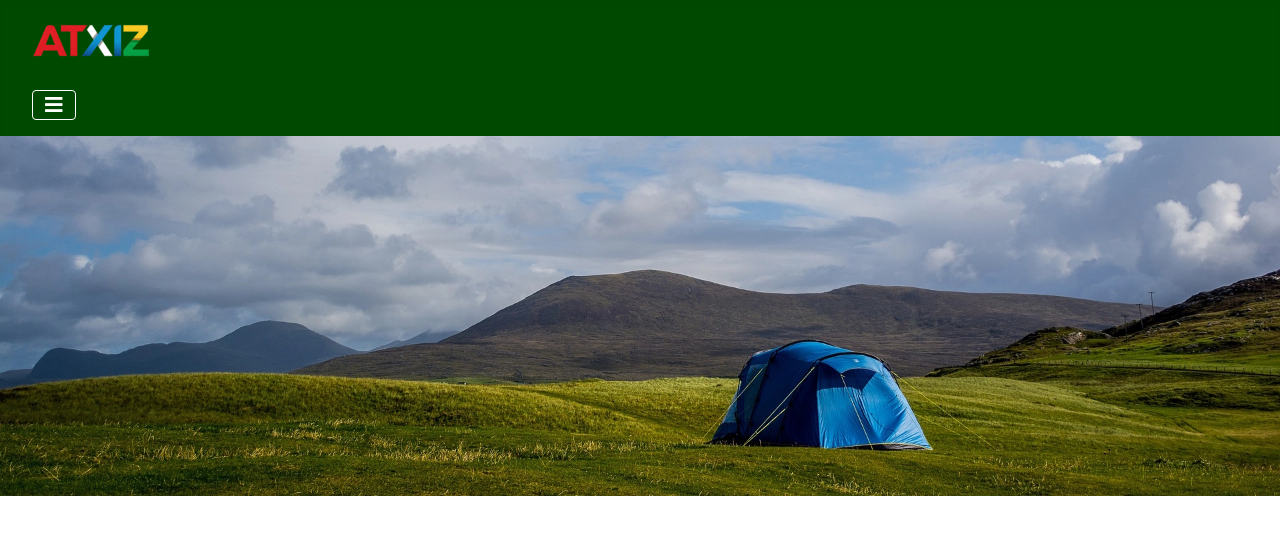

--- FILE ---
content_type: text/html; charset=utf-8
request_url: https://www.atxiz.com/en/blog-menu-en/diary-blog-menu/visit-wat-chedi-chai-mongkol-roi-et
body_size: 7330
content:
<!DOCTYPE html>
<html lang="en-gb" dir="ltr">
<head>
<!-- Google tag (gtag.js) atxizofficial -->
<script async src="https://www.googletagmanager.com/gtag/js?id=G-H90SMQY0KH"></script>
<script>
  window.dataLayer = window.dataLayer || [];
  function gtag(){dataLayer.push(arguments);}
  gtag('js', new Date());

  gtag('config', 'G-H90SMQY0KH');
</script>
<!-- Google tag (gtag.js) chukiat-->
<script async src="https://www.googletagmanager.com/gtag/js?id=G-VNEQSXMZJW"></script>
<script>
  window.dataLayer = window.dataLayer || [];
  function gtag(){dataLayer.push(arguments);}
  gtag('js', new Date());

  gtag('config', 'G-VNEQSXMZJW');
</script>
<meta name="google-site-verification" content="btjpA6d9zTWwB53j5u7N35EpuTMkVuHm7sblYa63Gsc" />
    <meta charset="utf-8">
	<meta name="rights" content="www.atxiz.com">
	<meta name="author" content="Atxiz Trail">
	<meta name="viewport" content="width=device-width, initial-scale=1">
	<meta name="description" content="Visit Wat Chedi Chai Mongkol Roi Et Province Amazing beautiful temple with the splendor of the creation">
	<meta name="generator" content="Joomla! - Open Source Content Management">
	<title>Atxiz - Visit Wat Chedi Chai Mongkol Roi Et</title>
	<link href="https://www.atxiz.com/articles/travel/wat-chedi-chai-mongkhon-roi-et" rel="alternate" hreflang="th-TH">
	<link href="https://www.atxiz.com/en/blog-menu-en/diary-blog-menu/visit-wat-chedi-chai-mongkol-roi-et" rel="alternate" hreflang="en-GB">
	<link href="/media/system/images/joomla-favicon.svg" rel="icon" type="image/svg+xml">
	<link href="/media/system/images/favicon.ico" rel="alternate icon" type="image/vnd.microsoft.icon">
	<link href="/media/system/images/joomla-favicon-pinned.svg" rel="mask-icon" color="#000">

    <link href="/media/system/css/joomla-fontawesome.min.css?9906e1e084adfb4b1e3086d2404574a2" rel="lazy-stylesheet" /><noscript><link href="/media/system/css/joomla-fontawesome.min.css?9906e1e084adfb4b1e3086d2404574a2" rel="stylesheet" /></noscript>
	<link href="/media/templates/site/cassiopeia/css/global/colors_alternative.min.css?9906e1e084adfb4b1e3086d2404574a2" rel="stylesheet" />
	<link href="/media/templates/site/cassiopeia/css/global/fonts-local_roboto.min.css?9906e1e084adfb4b1e3086d2404574a2" rel="lazy-stylesheet" media="print" onload="this.media='all'" /><noscript><link href="/media/templates/site/cassiopeia/css/global/fonts-local_roboto.min.css?9906e1e084adfb4b1e3086d2404574a2" rel="stylesheet" /></noscript>
	<link href="/media/templates/site/cassiopeia/css/template.min.css?9906e1e084adfb4b1e3086d2404574a2" rel="stylesheet" />
	<link href="/media/templates/site/cassiopeia/css/vendor/joomla-custom-elements/joomla-alert.min.css?0.2.0" rel="stylesheet" />
	<link href="/media/templates/site/cassiopeia/css/user.css?9906e1e084adfb4b1e3086d2404574a2" rel="stylesheet" />
	<style>:root {
		--hue: 214;
		--template-bg-light: #f0f4fb;
		--template-text-dark: #495057;
		--template-text-light: #ffffff;
		--template-link-color: #2a69b8;
		--template-special-color: #001B4C;
		
	}</style>

    <script src="/media/vendor/metismenujs/js/metismenujs.min.js?1.4.0" defer></script>
	<script src="/media/templates/site/cassiopeia/js/mod_menu/menu-metismenu.min.js?9906e1e084adfb4b1e3086d2404574a2" defer></script>
	<script type="application/json" class="joomla-script-options new">{"joomla.jtext":{"ERROR":"Error","MESSAGE":"Message","NOTICE":"Notice","WARNING":"Warning","JCLOSE":"Close","JOK":"OK","JOPEN":"Open"},"system.paths":{"root":"","rootFull":"https:\/\/www.atxiz.com\/","base":"","baseFull":"https:\/\/www.atxiz.com\/"},"csrf.token":"79e9f9ed23bd3241ebcb8b3ccee305d4"}</script>
	<script src="/media/system/js/core.min.js?37ffe4186289eba9c5df81bea44080aff77b9684"></script>
	<script src="/media/templates/site/cassiopeia/js/template.min.js?9906e1e084adfb4b1e3086d2404574a2" defer></script>
	<script src="/media/vendor/bootstrap/js/bootstrap-es5.min.js?5.3.2" nomodule defer></script>
	<script src="/media/system/js/messages-es5.min.js?c29829fd2432533d05b15b771f86c6637708bd9d" nomodule defer></script>
	<script src="/media/vendor/bootstrap/js/collapse.min.js?5.3.2" type="module"></script>
	<script src="/media/system/js/messages.min.js?7f7aa28ac8e8d42145850e8b45b3bc82ff9a6411" type="module"></script>
	<script type="application/ld+json">{"@context":"https:\/\/schema.org","@type":"BreadcrumbList","itemListElement":[{"@type":"ListItem","position":1,"item":{"@id":"https:\/\/www.atxiz.com\/en\/","name":"Home"}},{"@type":"ListItem","position":2,"item":{"@id":"https:\/\/www.atxiz.com\/en\/blog-menu-en","name":"Blog"}},{"@type":"ListItem","position":3,"item":{"@id":"https:\/\/www.atxiz.com\/en\/blog-menu-en\/diary-blog-menu","name":"Camping in Thailand"}},{"@type":"ListItem","position":4,"item":{"name":"Visit Wat Chedi Chai Mongkol, Roi Et"}}]}</script>
	<link href="https://www.atxiz.com/articles/travel/wat-chedi-chai-mongkhon-roi-et" rel="alternate" hreflang="x-default">
<link rel="canonical" href="https://www.atxiz.com/en/blog-menu-en/diary-blog-menu/visit-wat-chedi-chai-mongkol-roi-et" />
</head>

<body class="site com_content wrapper-fluid view-article layout-blog no-task itemid-440 has-sidebar-right">
    <header class="header container-header full-width">

        
        
                    <div class="grid-child">
                <div class="navbar-brand">
                    <a class="brand-logo" href="/">
                        <img loading="eager" decoding="async" src="https://www.atxiz.com/images/banners/new-logo-2025.png" alt="Atxiz" width="119" height="34">                    </a>
                                    </div>
            </div>
        
                    <div class="grid-child container-nav">
                                    
<nav class="navbar navbar-expand-lg" aria-label="Main menu en">
    <button class="navbar-toggler navbar-toggler-right" type="button" data-bs-toggle="collapse" data-bs-target="#navbar148" aria-controls="navbar148" aria-expanded="false" aria-label="Toggle Navigation">
        <span class="icon-menu" aria-hidden="true"></span>
    </button>
    <div class="collapse navbar-collapse" id="navbar148">
        <ul class="mod-menu mod-menu_dropdown-metismenu metismenu mod-list  nav-pills">
<li class="metismenu-item item-255 level-1 default"><a href="/en/" title="Camping">Home</a></li><li class="metismenu-item item-441 level-1 active deeper parent"><a href="/en/blog-menu-en" title="Blog Camping">Blog</a><button class="mm-collapsed mm-toggler mm-toggler-link" aria-haspopup="true" aria-expanded="false" aria-label="Blog"></button><ul class="mm-collapse"><li class="metismenu-item item-440 level-2 current active"><a href="/en/blog-menu-en/diary-blog-menu" title="Campsite in Thailand" aria-current="location" target="_blank">Camping in Thailand</a></li></ul></li><li class="metismenu-item item-259 level-1 deeper parent"><a href="/en/about-us-menu-en" target="_blank">About us</a><button class="mm-collapsed mm-toggler mm-toggler-link" aria-haspopup="true" aria-expanded="false" aria-label="About us"></button><ul class="mm-collapse"><li class="metismenu-item item-256 level-2"><a href="/en/about-us-menu-en/contact-us" title="Atxiz" class="Contact us" target="_blank">Contact us</a></li><li class="metismenu-item item-269 level-2"><a href="/en/about-us-menu-en/privacy-policy-menu-en" title="Privacy policy" class="Privacy policy" target="_blank">Privacy policy</a></li></ul></li></ul>
    </div>
</nav>

                                            </div>
            </header>
    <div class="site-grid">
                    <div class="container-banner full-width">
                
<div class="mod-randomimage random-image">
    <img width="1920" height="540" src="/images/headers/atxiz-006.webp" alt=""></div>
<div class="mod-banners bannergroup">

    <div class="mod-banners__item banneritem">
                                        <script async src="https://pagead2.googlesyndication.com/pagead/js/adsbygoogle.js?client=ca-pub-7707079492212774"
     crossorigin="anonymous"></script>
<!-- Atxiz-8-8447 -->
<ins class="adsbygoogle"
     style="display:block"
     data-ad-client="ca-pub-7707079492212774"
     data-ad-slot="2343068447"
     data-ad-format="auto"
     data-full-width-responsive="true"></ins>
<script>
     (adsbygoogle = window.adsbygoogle || []).push({});
</script>            </div>

</div>

            </div>
        
        
        
        
        <div class="grid-child container-component">
            <nav class="mod-breadcrumbs__wrapper" aria-label="ป้ายนำทาง ">
    <ol class="mod-breadcrumbs breadcrumb px-3 py-2">
                    <li class="mod-breadcrumbs__here float-start">
                You are here: &#160;
            </li>
        
        <li class="mod-breadcrumbs__item breadcrumb-item"><a href="/en/blog-menu-en" class="pathway"><span>Blog</span></a></li><li class="mod-breadcrumbs__item breadcrumb-item"><a href="/en/blog-menu-en/diary-blog-menu" class="pathway"><span>Camping in Thailand</span></a></li>    </ol>
    </nav>

            
            <div id="system-message-container" aria-live="polite"></div>

            <main>
            <div class="com-content-article item-page" itemscope itemtype="https://schema.org/Article">
    <meta itemprop="inLanguage" content="en-GB">
    
    
        <div class="page-header">
        <h1 itemprop="headline">
            Visit Wat Chedi Chai Mongkol, Roi Et        </h1>
                            </div>
        
        
    
    
        
                                    <div itemprop="articleBody" class="com-content-article__body">
        <h3>Visit Wat Chedi Chai Mongkol Roi Et</h3>
<p>The temple is known to be beautiful and is one of the top 10 beautiful temples in Thailand. If you have a chance You should go visit once.</p>
 
<p>Because I have to travel from Phra Nakhon Si Ayutthaya Province into Isaan. At least 2 times a year To take the children to visit their grandparents in Amnat Charoen Province The northeastern region has a very large area. Each trip by private car takes several hours.</p>
<p>When I reached my destination in Amnat Charoen Province, if I wanted to travel, I had to think about planning my trip well. Because there are actually many interesting tourist attractions in the Northeast. But they are far enough away that it makes us exhausted on each trip.</p>
<p>This time my wife's family wanted to take me on a trip. “Wat Chedi Chai Mongkol” Roi Et Province Which is considered to be one of the most beautiful temples. Of the country, it can be said I am also excited to travel to the northeastern region of Thailand. Because most of them can only drive towards their destination and rarely stop to visit anywhere. Besides stopping at a gas station<br /><ins class="adsbygoogle" style="display: block; text-align: center;" data-ad-layout="in-article" data-ad-format="fluid" data-ad-client="ca-pub-7707079492212774" data-ad-slot="2049822072"></ins></p>
<p>This journey starts from Amnat Charoen Province. Heading towards Mukdahan Province. And when you encounter the "Leng Nok Tha" intersection in Yasothon Province, turn left and continue along the road before entering Nong Phok District, Roi Et Province.</p>
<p>Until Wat Chedi Chai Mongkol The temple is on Khao Kheow. We were able to drive about 5 kilometers up the road to the parking lot. And at the temple, there will be a free shuttle to pick up people from the parking lot to the temple. For those who can't walk up, just wait for the shuttle and ride up to the temple. Or anyone who wants to see the atmosphere on the side of the road can just walk up.</p>
<p>It's a hill up the mountain. It's not that far. Or you can walk along the mountain wall and up. You can go up to the top of the wall and take photos. But I didn't go up because I had to take care of the children who went with me.</p>
<figure class="pull-center">
<figure class="pull-center" style="text-align: center;"><img style="display: block; margin-left: auto; margin-right: auto;" title="บันไดทางขึ้นไปวัดเจดีย์ชัยมงคล" src="/images/Travel-wat/wat-jd-chaimongkol/2016-06-03--09-36-18.jpg" alt="บันไดทางขึ้นไปวัดเจดีย์ชัยมงคล" />
<figcaption class="text-center">Stairs leading up to Wat Chedi Chai Mongkol</figcaption>
</figure>
</figure>
<figure class="pull-center" style="text-align: left;">
<figure class="pull-center" style="text-align: center;"><img title="ทางเดินไปวัดเจดีย์ชัยมงคล" src="/images/Travel-wat/wat-jd-chaimongkol/2016-06-03--09-36-05.jpg" alt="ทางเดินไปวัดเจดีย์ชัยมงคล" />
<figcaption class="text-center">The walkway to Wat Chedi Chai Mongkol</figcaption>
</figure>
</figure>
<p>When you go up to the temple, you will be met with truly exquisite beauty, as the rumors say. If you go inside, you will find strange patterns that combine the art of Phra That Phanom of the Isan region with the Phra Pathom Chedi art of the central region. The outside is white with a gold pattern.</p>
<figure class="pull-center" style="text-align: center;"><img class="pull-center" title="วัดเจดีย์ชัยมงคล จังหวัดร้อยเอ็ด" src="/images/Travel-wat/wat-jd-chaimongkol/2016-06-03--09-36-39.jpg" alt="วัดเจดีย์ชัยมงคล จังหวัดร้อยเอ็ด" /> 
<figcaption class="text-center">Chedi Chai Mongkol Temple Roi Et Province</figcaption>
</figure>
<figure class="pull-center" style="text-align: center;"><img class="pull-center" title="พระมหาเจดีย์ชัยมงคล" src="/images/Travel-wat/wat-jd-chaimongkol/2016-06-03--09-37-03.jpg" alt="พระมหาเจดีย์ชัยมงคล" /> 
<figcaption class="text-center">Phra Maha Chedi Chai Mongkol</figcaption>
</figure>
<figure class="pull-center" style="text-align: center;"><img class="pull-center" title="พระมหาเจดีย์ชัยมงคล" src="/images/Travel-wat/wat-jd-chaimongkol/2016-06-03--09-37-13.jpg" alt="พระมหาเจดีย์ชัยมงคล" /> 
<figcaption class="text-center">Phra Maha Chedi Chai Mongkol</figcaption>
</figure>
<p>For inside the wall There will be small pagodas surrounding the large pagoda in all eight directions.</p>
<p>Decorated in beautiful patches. and is decorated with stucco images of various angels and goddesses.</p>
<p>Surrounding the walls are statues of monks sitting in every direction.</p>
<figure class="pull-center" style="text-align: center;"><img class="pull-center" title="บริเวณวัดเจดีย์ชัยมงคล" src="/images/Travel-wat/wat-jd-chaimongkol/2016-06-03--09-37-35.jpg" alt="บริเวณวัดเจดีย์ชัยมงคล" /> 
<figcaption class="text-center">Chedi Chai Mongkol Temple area</figcaption>
</figure>
<figure class="pull-center" style="text-align: center;"><img class="pull-center" title="บริเวณกำแพงรอบๆองค์พระมหาเจดีย์ชัยมงคล" src="/images/Travel-wat/wat-jd-chaimongkol/2016-06-03--09-38-47.jpg" alt="บริเวณกำแพงรอบๆองค์พระมหาเจดีย์ชัยมงคล" /> 
<figcaption class="text-center">The wall around Phra Maha Chedi Chai Mongkol</figcaption>
</figure>
<p style="text-align: left;">When entering Phra Maha Chedi Chai Mongkol You will find the splendor, beauty, and sophistication of the golden Thai art patterns on the walls that are hard to find.</p>
<p style="text-align: left;">As for the floor, it is a beautiful marble floor. Inside the Maha Chedi, I can't remember how many floors there are. Because it was only one floor up to take pictures. The weather during that time was very hot and stuffy.</p>
<figure class="pull-center" style="text-align: center;"><img class="pull-center" title="กราบหลวงปู่ศรี มหาวีโร วัดเจดีย์ชัยมงคล" src="/images/Travel-wat/wat-jd-chaimongkol/2016-06-03--09-38-21.jpg" alt="กราบหลวงปู่ศรี มหาวีโร วัดเจดีย์ชัยมงคล" /> 
<figcaption class="text-center">Pay respect to Luang Pu Sri Mahaweero, Chedi Chai Mongkol Temple.</figcaption>
</figure>
<figure class="pull-center" style="text-align: center;"><img class="pull-center" title="ภายในเจดีย์ชัยมงคล" src="/images/Travel-wat/wat-jd-chaimongkol/2016-06-03--09-38-55.jpg" alt="ภายในเจดีย์ชัยมงคล" /> 
<figcaption class="text-center">Inside Chedi Chai Mongkol</figcaption>
</figure>
<figure class="pull-center" style="text-align: center;"><img class="pull-center" title="ภายในเจดีย์ชัยมงคล" src="/images/Travel-wat/wat-jd-chaimongkol/2016-06-03--09-39-03.jpg" alt="ภายในเจดีย์ชัยมงคล" /> 
<figcaption class="text-center">Statue of the Thera Achan inside Chedi Chai Mongkol</figcaption>
</figure>
<figure class="pull-center" style="text-align: center;"><img class="pull-center" title="ภายในเจดีย์ชัยมงคล" src="/images/Travel-wat/wat-jd-chaimongkol/2016-06-03--09-38-37.jpg" alt="ภายในเจดีย์ชัยมงคล" /> 
<figcaption class="text-center">Statue of the Thera Achan inside Chedi Chai Mongkol</figcaption>
</figure>
<p style="text-align: left;">For the budget to build This “Wat Chedi Chai Mongkol” has a budget of more than 3,000 million baht. During the time I visited, it was not yet complete. But it is beautiful and very impressive.</p>
<figure class="pull-center" style="text-align: center;"><img class="pull-center" title="ภายในเจดีย์ชัยมงคล" src="/images/Travel-wat/wat-jd-chaimongkol/2016-06-03--09-39-12.jpg" alt="ภายในเจดีย์ชัยมงคล" /> 
<figcaption class="text-center">Looking from the second floor inside Chedi Chai Mongkol</figcaption>
</figure>
<p style="text-align: center;"> </p>
<figure class="pull-center" style="text-align: center;"><img class="pull-center" title="ภายในเจดีย์ชัยมงคล" src="/images/Travel-wat/wat-jd-chaimongkol/2016-06-03--09-39-29.jpg" alt="ภายในเจดีย์ชัยมงคล" /> 
<figcaption class="text-center">Looking from the second floor inside Chedi Chai Mongkol</figcaption>
</figure>
<p style="text-align: center;">The location of "Wat Chedi Chai Mongkol" is Pha Nam Yoi Subdistrict, Nong Phok District, Roi Et Province.</p>
<figure class="pull-center" style="text-align: center;"><img class="pull-center" title="ภายในเจดีย์ชัยมงคล" src="/images/Travel-wat/wat-jd-chaimongkol/2016-06-03--09-39-42.jpg" alt="ภายในเจดีย์ชัยมงคล" /> 
<figcaption class="text-center">Looking from the second floor inside Chedi Chai Mongkol</figcaption>
</figure>
<figure class="pull-center" style="text-align: center;"><img class="pull-center" title="ภายในเจดีย์ชัยมงคล" src="/images/Travel-wat/wat-jd-chaimongkol/2016-06-03--09-39-51.jpg" alt="ภายในเจดีย์ชัยมงคล" /> 
<figcaption class="text-center">Looking from the second floor inside Chedi Chai Mongkol</figcaption>
</figure>    </div>

                                    <dl class="article-info text-muted">

            <dt class="article-info-term">
                            Details                    </dt>

                    <dd class="createdby" itemprop="author" itemscope itemtype="https://schema.org/Person">
    <span class="icon-user icon-fw" aria-hidden="true"></span>
                    Written by: <span itemprop="name">Atxiz Trail</span>    </dd>
        
        
                    <dd class="category-name">
    <span class="icon-folder-open icon-fw" aria-hidden="true"></span>                        Category: <a href="/en/blog-menu-en/diary-blog-menu" itemprop="genre">Camp sites Thailand</a>    </dd>
        
                    
    
<dd class="association">
    <span class="icon-globe icon-fw" aria-hidden="true"></span>
    Also available:                                    <a href="/th/articles/travel/wat-chedi-chai-mongkhon-roi-et"><img title="Thai (ภาษาไทย)" src="/media/mod_languages/images/th_th.gif" alt="Thai (ภาษาไทย)"></a>
            </dd>
        
        
    
            
        
                    <dd class="hits">
    <span class="icon-eye icon-fw" aria-hidden="true"></span>
    <meta itemprop="interactionCount" content="UserPageVisits:586">
    Hits: 586</dd>
            </dl>
                                
                            <div class="com-content-article__links content-links">
    <ul class="com-content-article__links content-list">
                    <li class="com-content-article__link content-links-a">
                <a href="https://www.atxiz.com/en/blog-menu-en/diary-blog-menu/swiss-sheep-farm" target="_blank" rel="nofollow noopener noreferrer">Swiss Sheep Farm</a>                </li>
                        <li class="com-content-article__link content-links-b">
                <a href="https://www.atxiz.com/en/blog-menu-en/diary-blog-menu/mae-wong-national-park" target="_blank" rel="nofollow noopener noreferrer">Mae Wong National Park</a>                </li>
                        <li class="com-content-article__link content-links-c">
                <a href="https://www.atxiz.com/en/blog-menu-en/diary-blog-menu/huay-yang-waterfall-national-park" target="_blank" rel="nofollow noopener noreferrer">Huay Yang Waterfall National Park</a>                </li>
                </ul>
</div>
                        
<nav class="pagenavigation" aria-label="Page Navigation">
    <span class="pagination ms-0">
                <a class="btn btn-sm btn-secondary previous" href="/en/blog-menu-en/diary-blog-menu/rai-thong-somboon-club-khao-yai" rel="prev">
            <span class="visually-hidden">
                Previous article: Rai Thong Somboon Club Khao Yai            </span>
            <span class="icon-chevron-left" aria-hidden="true"></span> <span aria-hidden="true">Prev</span>            </a>
                    <a class="btn btn-sm btn-secondary next" href="/en/blog-menu-en/diary-blog-menu/bang-nom-kho-temple-ayutthaya" rel="next">
            <span class="visually-hidden">
                Next article: Bang Nom Kho Temple, Ayutthaya            </span>
            <span aria-hidden="true">Next</span> <span class="icon-chevron-right" aria-hidden="true"></span>            </a>
        </span>
</nav>
            </div>

            </main>
            
        </div>

                <div class="grid-child container-sidebar-right">
            <div class="sidebar-right card ">
        <div class="card-body">
                <div class="mod-banners bannergroup">

    <div class="mod-banners__item banneritem">
                                                                                                                                                                                                                                                                            <a
                            href="/en/component/banners/click/5" target="_blank" rel="noopener noreferrer"
                            title="เก้าอี้ Coleman">
                            <img
                                src="https://down-bs-th.img.susercontent.com/00f8c4167540fc0b5b95a32bb574ee7c.webp"
                                alt="ชุดโต๊ะพร้อมเก้าอี้ COLEMAN COMPACT CHAIR TABLE SET OLIVE"
                                                                                            >
                        </a>
                                                            </div>
    <div class="mod-banners__item banneritem">
                                                                                                                                                                                                                                                                            <a
                            href="/en/component/banners/click/6" target="_blank" rel="noopener noreferrer"
                            title="แก้วเก็บความเย็น Coleman">
                            <img
                                src="https://down-bs-th.img.susercontent.com/th-11134207-7qukx-lj0217bxke08bc.webp"
                                alt="พร้อมส่ง (ของแท้ 100%) Coleman แก้ว Tumbler คอลเลคชั่น 2023"
                                                                                            >
                        </a>
                                                            </div>
    <div class="mod-banners__item banneritem">
                                                                                                                                                                                                                                                                            <a
                            href="/en/component/banners/click/7" target="_blank" rel="noopener noreferrer"
                            title="QUECHUA เปลญวน">
                            <img
                                src="https://down-tx-th.img.susercontent.com/th-11134207-7ra0t-mc1zy8flplek97.webp"
                                alt="🔥พร้อมส่ง🔥 QUECHUA เปลญวน เปลนอน เปลเดี่ยว รุ่น Basic 300X152 ซม. / เปลคู่ รุ่น Comfort 350X175 ซม."
                                                                                            >
                        </a>
                                                            </div>
    <div class="mod-banners__item banneritem">
                                                                                                                                                                                                                                                                            <a
                            href="/en/component/banners/click/8" target="_blank" rel="noopener noreferrer"
                            title="QUECHUA ชุดเครื่องครัวสนาม ">
                            <img
                                src="https://down-tx-th.img.susercontent.com/th-11134207-7ra0i-mc52coj7b5fkb2.webp"
                                alt="🔥พร้อมส่ง🔥 QUECHUA ชุดเครื่องครัวสนาม สเตนเลส เคลือบผิวกันติด สำหรับ 1-4 คน กะทัดรัด ทนทาน ดูแลง่าย"
                                                                                            >
                        </a>
                                                            </div>
    <div class="mod-banners__item banneritem">
                                                                                                                                                                                                                                                                            <a
                            href="/en/component/banners/click/9" target="_blank" rel="noopener noreferrer"
                            title="กระเป๋าเดินป่า">
                            <img
                                src="https://down-tx-th.img.susercontent.com/sg-11134201-824ga-mea0nl813404ac.webp"
                                alt="Decathlon Hiking Backpack 30L เป้สะพายหลังสำหรับเดินป่า รุ่น Arpenaz NH500 ขนาด 30 ลิตร - Black"
                                                                                            >
                        </a>
                                                            </div>

</div>
    </div>
</div>
<div class="sidebar-right card ">
            <h4 class="card-header ">YouTube Channel</h4>        <div class="card-body">
                <div class="mod-banners bannergroup">

    <div class="mod-banners__item banneritem">
                                        <script src="https://apis.google.com/js/platform.js"></script>
<div class="g-ytsubscribe" data-channelid="UCyF5bnpxbEJdN9dAXk-_RwA" data-layout="full" data-count="default"></div>
<br>
<script src="https://apis.google.com/js/platform.js"></script>
<div class="g-ytsubscribe" data-channelid="UCz8mw8kUkLEAvcdPhqn4M7g" data-layout="full" data-count="default"></div>
<br>
<script src="https://apis.google.com/js/platform.js"></script>
<div class="g-ytsubscribe" data-channelid="UCo55wRdIXIncNo83NsBiMxw" data-layout="full" data-count="default"></div>            </div>

</div>
    </div>
</div>

        </div>
        
                <div class="grid-child container-bottom-a">
            <div class="bottom-a card ">
        <div class="card-body">
                <div class="mod-banners bannergroup">

    <div class="mod-banners__item banneritem">
                                        <script async src="https://pagead2.googlesyndication.com/pagead/js/adsbygoogle.js?client=ca-pub-7707079492212774"
     crossorigin="anonymous"></script>
<!-- Atxiz-7-9265 -->
<ins class="adsbygoogle"
     style="display:block"
     data-ad-client="ca-pub-7707079492212774"
     data-ad-slot="3628569265"
     data-ad-format="auto"
     data-full-width-responsive="true"></ins>
<script>
     (adsbygoogle = window.adsbygoogle || []).push({});
</script>            </div>

</div>
    </div>
</div>

        </div>
        
            </div>

        <footer class="container-footer footer full-width">
        <div class="grid-child">
            
<div id="mod-custom151" class="mod-custom custom">
    <p><strong>เว็บไซต์พันธมิตร</strong></p>
<ul>
<li><a title="ลีวายมือสอง" href="https://www.jeansza.com">Levi's มือสอง</a></li>
</ul></div>

        </div>
		<p>
				<font color="#ffffff">Copyright &copy; 2018 - 2026 Atxiz</font>
			</p>
    </footer>
    
            <a href="#top" id="back-top" class="back-to-top-link" aria-label="Back to Top">
            <span class="icon-arrow-up icon-fw" aria-hidden="true"></span>
        </a>
    
    	
</body>
</html>


--- FILE ---
content_type: text/html; charset=utf-8
request_url: https://accounts.google.com/o/oauth2/postmessageRelay?parent=https%3A%2F%2Fwww.atxiz.com&jsh=m%3B%2F_%2Fscs%2Fabc-static%2F_%2Fjs%2Fk%3Dgapi.lb.en.2kN9-TZiXrM.O%2Fd%3D1%2Frs%3DAHpOoo_B4hu0FeWRuWHfxnZ3V0WubwN7Qw%2Fm%3D__features__
body_size: 160
content:
<!DOCTYPE html><html><head><title></title><meta http-equiv="content-type" content="text/html; charset=utf-8"><meta http-equiv="X-UA-Compatible" content="IE=edge"><meta name="viewport" content="width=device-width, initial-scale=1, minimum-scale=1, maximum-scale=1, user-scalable=0"><script src='https://ssl.gstatic.com/accounts/o/2580342461-postmessagerelay.js' nonce="asj4PyxCc9jzr7JBSY-bYg"></script></head><body><script type="text/javascript" src="https://apis.google.com/js/rpc:shindig_random.js?onload=init" nonce="asj4PyxCc9jzr7JBSY-bYg"></script></body></html>

--- FILE ---
content_type: text/html; charset=utf-8
request_url: https://www.google.com/recaptcha/api2/aframe
body_size: 267
content:
<!DOCTYPE HTML><html><head><meta http-equiv="content-type" content="text/html; charset=UTF-8"></head><body><script nonce="XakKD2Jqq3MueW_IMM4dsg">/** Anti-fraud and anti-abuse applications only. See google.com/recaptcha */ try{var clients={'sodar':'https://pagead2.googlesyndication.com/pagead/sodar?'};window.addEventListener("message",function(a){try{if(a.source===window.parent){var b=JSON.parse(a.data);var c=clients[b['id']];if(c){var d=document.createElement('img');d.src=c+b['params']+'&rc='+(localStorage.getItem("rc::a")?sessionStorage.getItem("rc::b"):"");window.document.body.appendChild(d);sessionStorage.setItem("rc::e",parseInt(sessionStorage.getItem("rc::e")||0)+1);localStorage.setItem("rc::h",'1770116200477');}}}catch(b){}});window.parent.postMessage("_grecaptcha_ready", "*");}catch(b){}</script></body></html>

--- FILE ---
content_type: text/css
request_url: https://www.atxiz.com/media/templates/site/cassiopeia/css/user.css?9906e1e084adfb4b1e3086d2404574a2
body_size: 193
content:

.header {
    background: #004900; /* เปลี่ยนสี Header เป็นสีเขียวเข้ม */
}

.footer {
    background: #004900; /* เปลี่ยนสี Footer เป็นสีเขียวเข้ม */
}

#mxcpr {
    display: none !important; /*ลบลิงค์Joomshopping*/
}